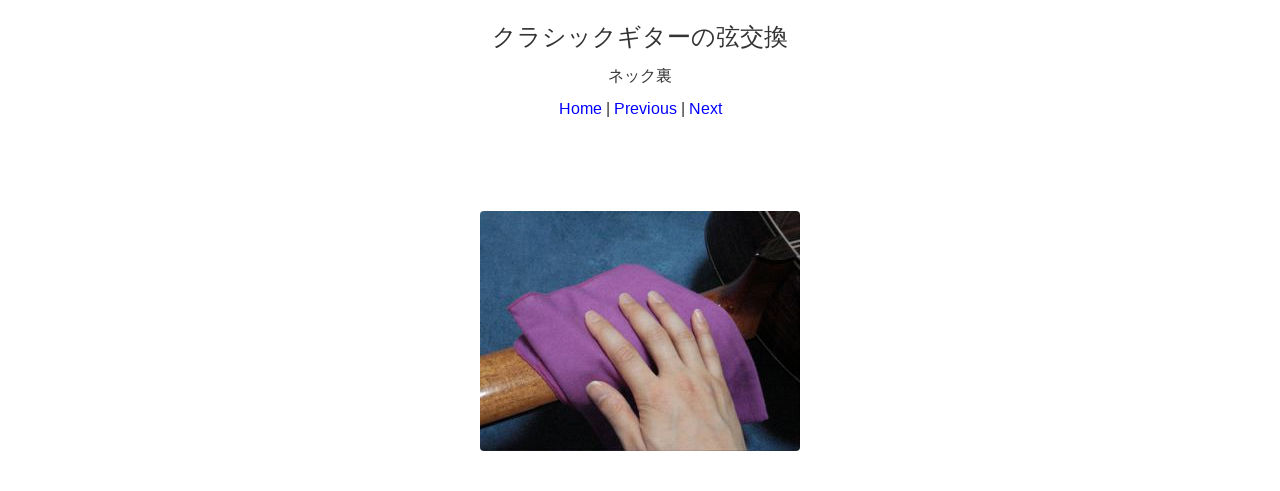

--- FILE ---
content_type: text/html
request_url: http://ohashi-guitar.com/howtochangestrings_files/page7-1006-full.html
body_size: 629
content:

<!DOCTYPE html PUBLIC "-//W3C//DTD XHTML 1.0 Strict//EN" "http://www.w3.org/TR/xhtml1/DTD/xhtml1-strict.dtd">
<html xmlns="http://www.w3.org/1999/xhtml">

	<head>
		<meta http-equiv="content-type" content="text/html; charset=utf-8" />
		<meta name="generator" content="RapidWeaver" />
		<link rel="stylesheet" type="text/css" href="../rw_common/themes/Voyager/consolidated.css?rwcache=710053789" /><script src="../rw_common/themes/Voyager/js/sidebar/sidebar_right.js?rwcache=710053789"></script><script src="../rw_common/themes/Voyager/javascript.js?rwcache=710053789"></script>
		<title>クラシックギターの弦交換</title>
	</head>

	<body class="photo-background">
	
		<div class="photo-navigation">
			<p class="photo-title">クラシックギターの弦交換</p>
			<p class="photo-caption">ネック裏</p>
			<p class="photo-links"><a href="../howtochangestrings.html">Home</a> | <a href="page7-1005-full.html">Previous</a> | <a href="page7-1007-full.html">Next</a></p>
		</div>
		
		<img class="photo-frame" src="page7-1006-full.jpg" alt="ネック裏" width="320" height="240"/>
			
		
			
	</body>

</html>